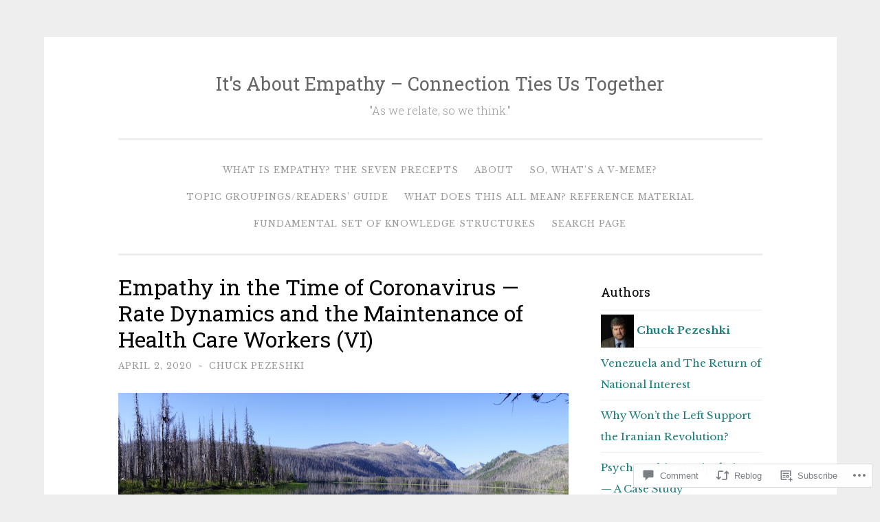

--- FILE ---
content_type: text/css;charset=utf-8
request_url: https://s0.wp.com/?custom-css=1&csblog=5ASEE&cscache=6&csrev=6
body_size: -127
content:
p{color:#080808}h2{color:#080808}h1{color:#080808}